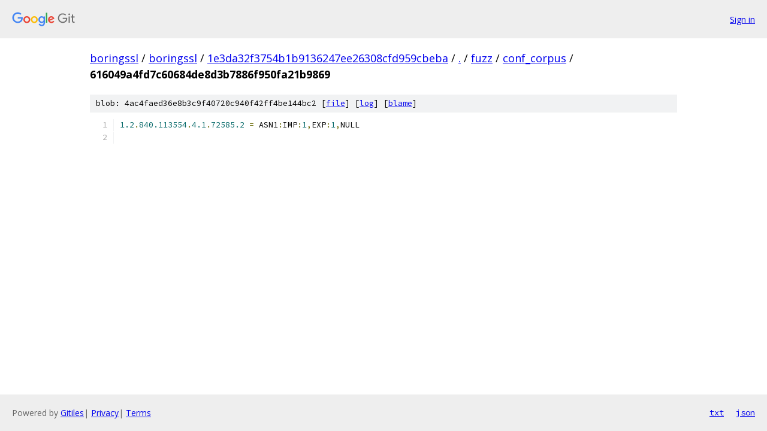

--- FILE ---
content_type: text/html; charset=utf-8
request_url: https://boringssl.googlesource.com/boringssl/+/1e3da32f3754b1b9136247ee26308cfd959cbeba/fuzz/conf_corpus/616049a4fd7c60684de8d3b7886f950fa21b9869
body_size: 978
content:
<!DOCTYPE html><html lang="en"><head><meta charset="utf-8"><meta name="viewport" content="width=device-width, initial-scale=1"><title>fuzz/conf_corpus/616049a4fd7c60684de8d3b7886f950fa21b9869 - boringssl - Git at Google</title><link rel="stylesheet" type="text/css" href="/+static/base.css"><link rel="stylesheet" type="text/css" href="/+static/prettify/prettify.css"><!-- default customHeadTagPart --></head><body class="Site"><header class="Site-header"><div class="Header"><a class="Header-image" href="/"><img src="//www.gstatic.com/images/branding/lockups/2x/lockup_git_color_108x24dp.png" width="108" height="24" alt="Google Git"></a><div class="Header-menu"> <a class="Header-menuItem" href="https://accounts.google.com/AccountChooser?faa=1&amp;continue=https://boringssl.googlesource.com/login/boringssl/%2B/1e3da32f3754b1b9136247ee26308cfd959cbeba/fuzz/conf_corpus/616049a4fd7c60684de8d3b7886f950fa21b9869">Sign in</a> </div></div></header><div class="Site-content"><div class="Container "><div class="Breadcrumbs"><a class="Breadcrumbs-crumb" href="/?format=HTML">boringssl</a> / <a class="Breadcrumbs-crumb" href="/boringssl/">boringssl</a> / <a class="Breadcrumbs-crumb" href="/boringssl/+/1e3da32f3754b1b9136247ee26308cfd959cbeba">1e3da32f3754b1b9136247ee26308cfd959cbeba</a> / <a class="Breadcrumbs-crumb" href="/boringssl/+/1e3da32f3754b1b9136247ee26308cfd959cbeba/">.</a> / <a class="Breadcrumbs-crumb" href="/boringssl/+/1e3da32f3754b1b9136247ee26308cfd959cbeba/fuzz">fuzz</a> / <a class="Breadcrumbs-crumb" href="/boringssl/+/1e3da32f3754b1b9136247ee26308cfd959cbeba/fuzz/conf_corpus">conf_corpus</a> / <span class="Breadcrumbs-crumb">616049a4fd7c60684de8d3b7886f950fa21b9869</span></div><div class="u-sha1 u-monospace BlobSha1">blob: 4ac4faed36e8b3c9f40720c940f42ff4be144bc2 [<a href="/boringssl/+/1e3da32f3754b1b9136247ee26308cfd959cbeba/fuzz/conf_corpus/616049a4fd7c60684de8d3b7886f950fa21b9869">file</a>] [<a href="/boringssl/+log/1e3da32f3754b1b9136247ee26308cfd959cbeba/fuzz/conf_corpus/616049a4fd7c60684de8d3b7886f950fa21b9869">log</a>] [<a href="/boringssl/+blame/1e3da32f3754b1b9136247ee26308cfd959cbeba/fuzz/conf_corpus/616049a4fd7c60684de8d3b7886f950fa21b9869">blame</a>]</div><table class="FileContents"><tr class="u-pre u-monospace FileContents-line"><td class="u-lineNum u-noSelect FileContents-lineNum" data-line-number="1"></td><td class="FileContents-lineContents" id="1"><span class="lit">1.2</span><span class="pun">.</span><span class="lit">840.113554</span><span class="pun">.</span><span class="lit">4.1</span><span class="pun">.</span><span class="lit">72585.2</span><span class="pln"> </span><span class="pun">=</span><span class="pln"> ASN1</span><span class="pun">:</span><span class="pln">IMP</span><span class="pun">:</span><span class="lit">1</span><span class="pun">,</span><span class="pln">EXP</span><span class="pun">:</span><span class="lit">1</span><span class="pun">,</span><span class="pln">NULL</span></td></tr><tr class="u-pre u-monospace FileContents-line"><td class="u-lineNum u-noSelect FileContents-lineNum" data-line-number="2"></td><td class="FileContents-lineContents" id="2"></td></tr></table><script nonce="-J--Ewd5V6TLm6HScK_dCA">for (let lineNumEl of document.querySelectorAll('td.u-lineNum')) {lineNumEl.onclick = () => {window.location.hash = `#${lineNumEl.getAttribute('data-line-number')}`;};}</script></div> <!-- Container --></div> <!-- Site-content --><footer class="Site-footer"><div class="Footer"><span class="Footer-poweredBy">Powered by <a href="https://gerrit.googlesource.com/gitiles/">Gitiles</a>| <a href="https://policies.google.com/privacy">Privacy</a>| <a href="https://policies.google.com/terms">Terms</a></span><span class="Footer-formats"><a class="u-monospace Footer-formatsItem" href="?format=TEXT">txt</a> <a class="u-monospace Footer-formatsItem" href="?format=JSON">json</a></span></div></footer></body></html>